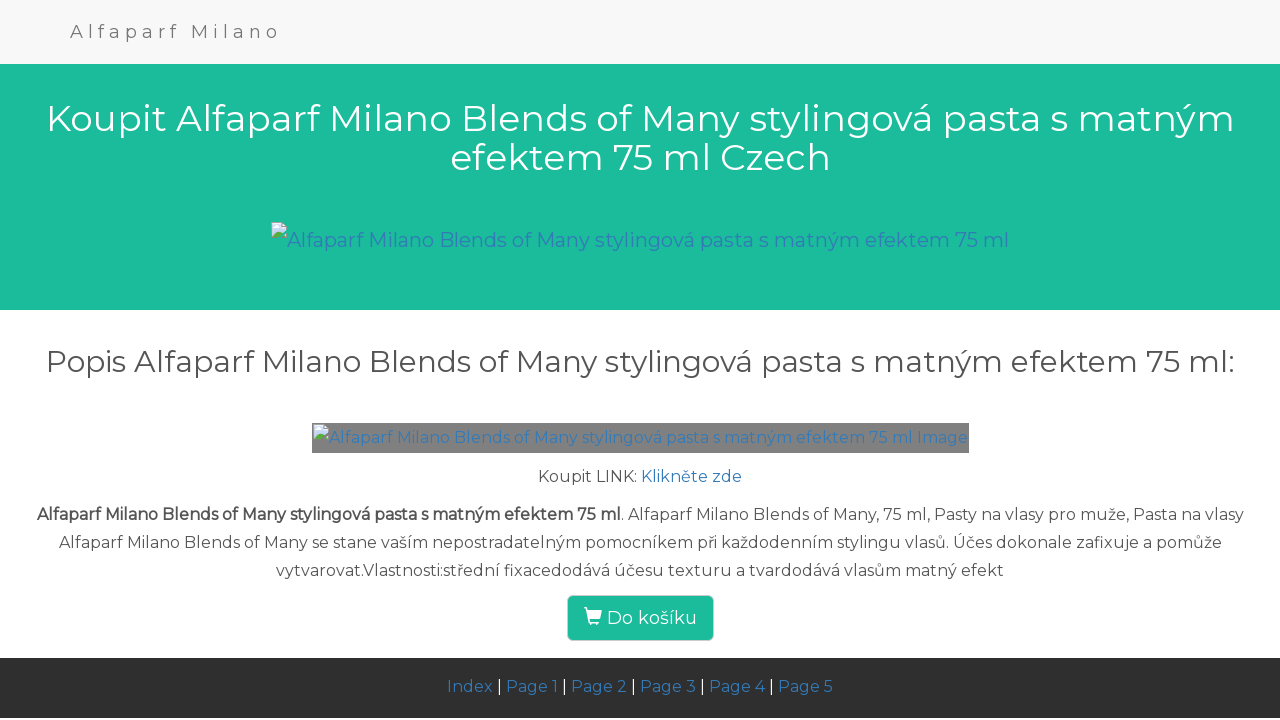

--- FILE ---
content_type: text/html; charset=utf-8
request_url: https://czparfemy.onrender.com/alfaparf-milano-blends-of-many-stylingova-pasta-s-matnym-efektem-75-ml.html
body_size: 1467
content:
<!DOCTYPE html>
<html lang="cs-CZ">
<head>
  <title>Koupit Alfaparf Milano Blends of Many stylingová pasta s matným efektem 75 ml Czech</title>
  <meta name="description" content="Koupit Alfaparf Milano Blends of Many stylingová pasta s matným efektem 75 ml Czech"/>
  <meta name="country" content="Czech"/>
  <meta name="language" content="cs-CZ"/>
  <meta charset="utf-8">
  <meta name="viewport" content="width=device-width, initial-scale=1">
  <link rel="stylesheet" href="https://maxcdn.bootstrapcdn.com/bootstrap/3.4.1/css/bootstrap.min.css">
  <link href="https://fonts.googleapis.com/css?family=Montserrat" rel="stylesheet">
  <script src="https://ajax.googleapis.com/ajax/libs/jquery/3.5.1/jquery.min.js"></script>
  <script src="https://maxcdn.bootstrapcdn.com/bootstrap/3.4.1/js/bootstrap.min.js"></script>
  <style>
  body{font:20px Montserrat,sans-serif;line-height:1.8;color:#f5f6f7}
  p{font-size:16px}.margin{margin-bottom:45px}
  .bg-1{background-color:#1ABC9C;color:#fff}
  .bg-2{background-color:#FFFFFF;color:#555}
  .bg-3{background-color:#fff;color:#555}
  .bg-4{background-color:#2f2f2f;color:#fff}
  .container-fluid{padding-top:15px;padding-bottom:7px}
  .navbar{padding-top:7px;padding-bottom:7px;border:0;border-radius:0;margin-bottom:0;font-size:12px;letter-spacing:5px}
  .navbar-nav li a:hover{color:#1abc9c!important}
  </style>
<script type='application/ld+json'> 
{
  "@context": "http://www.schema.org",
  "@type": "product",
  "brand": "Alfaparf Milano",
  "name": "Alfaparf Milano Blends of Many stylingová pasta s matným efektem 75 ml",
  "image": "https://i.notino.com/google/alfaparf-milano/8022297079509_01-o.jpg",
  "description": "Koupit Alfaparf Milano Blends of Many stylingová pasta s matným efektem 75 ml Czech",
  "aggregateRating": {
    "@type": "aggregateRating",
    "ratingValue": "4.9",
    "reviewCount": "400"
  }
}
 </script>
</head>
<body>

<!-- Navbar -->
<nav class="navbar navbar-default">
  <div class="container">
    <div class="navbar-header">
      <a class="navbar-brand" href="/index.html">Alfaparf Milano</a>
    </div>
  </div>
</nav>

<!-- First Container -->
<div class="container-fluid bg-1 text-center">
  <h1 class="margin">Koupit Alfaparf Milano Blends of Many stylingová pasta s matným efektem 75 ml Czech</h1>
  <a href="https://www.kqzyfj.com/click-7677384-13477115?url=https%3A%2F%2Fwww.notino.cz%2Falfaparf-milano%2Fblends-of-many-stylingova-pasta-s-matnym-efektem%2Fp-15990507%2F" target="_blank" rel="nofollow"><img src="https://i.notino.com/google/alfaparf-milano/8022297079509_01-o.jpg" class="img-responsive img-circle margin" style="display:inline" alt="Alfaparf Milano Blends of Many stylingová pasta s matným efektem 75 ml" width="350" height="350"></a>
</div>

<!-- Second Container -->
<div class="container-fluid bg-2 text-center">
  <h2 class="margin">Popis Alfaparf Milano Blends of Many stylingová pasta s matným efektem 75 ml:</h2>
  <p><a href="https://www.kqzyfj.com/click-7677384-13477115?url=https%3A%2F%2Fwww.notino.cz%2Falfaparf-milano%2Fblends-of-many-stylingova-pasta-s-matnym-efektem%2Fp-15990507%2F" target="_blank" rel="nofollow"><img title="Alfaparf Milano Blends of Many stylingová pasta s matným efektem 75 ml Image" alt="Alfaparf Milano Blends of Many stylingová pasta s matným efektem 75 ml Image" src="https://i.notino.com/google/alfaparf-milano/8022297079509_01-o.jpg" style="width: 80%; padding: 1px; background-color: grey;"></a></p>
  <p>Koupit LINK: <a href="https://www.kqzyfj.com/click-7677384-13477115?url=https%3A%2F%2Fwww.notino.cz%2Falfaparf-milano%2Fblends-of-many-stylingova-pasta-s-matnym-efektem%2Fp-15990507%2F" target="_blank" rel="nofollow">Klikněte zde</a></p>
  <p><span style="font-weight:bold;">Alfaparf Milano Blends of Many stylingová pasta s matným efektem 75 ml</span>. Alfaparf Milano Blends of Many, 75 ml, Pasty na vlasy pro muže, Pasta na vlasy Alfaparf Milano Blends of Many se stane vaším nepostradatelným pomocníkem při každodenním stylingu vlasů. Účes dokonale zafixuje a pomůže vytvarovat.Vlastnosti:střední fixacedodává účesu texturu a tvardodává vlasům matný efekt</p>
  <p><a href="https://www.kqzyfj.com/click-7677384-13477115?url=https%3A%2F%2Fwww.notino.cz%2Falfaparf-milano%2Fblends-of-many-stylingova-pasta-s-matnym-efektem%2Fp-15990507%2F" class="btn btn-default btn-lg bg-1"><span class="glyphicon glyphicon-shopping-cart"></span> Do košíku</a></p>
</div>

<!-- Footer -->
<footer class="container-fluid bg-4 text-center">
  <p><a href="/index.html">Index</a> | <a href="/page1.html">Page 1</a> | <a href="/page2.html">Page 2</a> | <a href="/page3.html">Page 3</a> | <a href="/page4.html">Page 4</a> | <a href="/page5.html">Page 5</a></p> 
</footer>
<script type="text/javascript">var _Hasync= _Hasync|| [];
_Hasync.push(['Histats.start', '1,4545662,4,0,0,0,00010000']);
_Hasync.push(['Histats.fasi', '1']);
_Hasync.push(['Histats.track_hits', '']);
(function() {
var hs = document.createElement('script'); hs.type = 'text/javascript'; hs.async = true;
hs.src = ('//s10.histats.com/js15_as.js');
(document.getElementsByTagName('head')[0] || document.getElementsByTagName('body')[0]).appendChild(hs);
})();</script>
<noscript><a href="/" target="_blank"><img  src="//sstatic1.histats.com/0.gif?4545662&101" alt="free log" border="0"></a></noscript>
</body>
</html>
